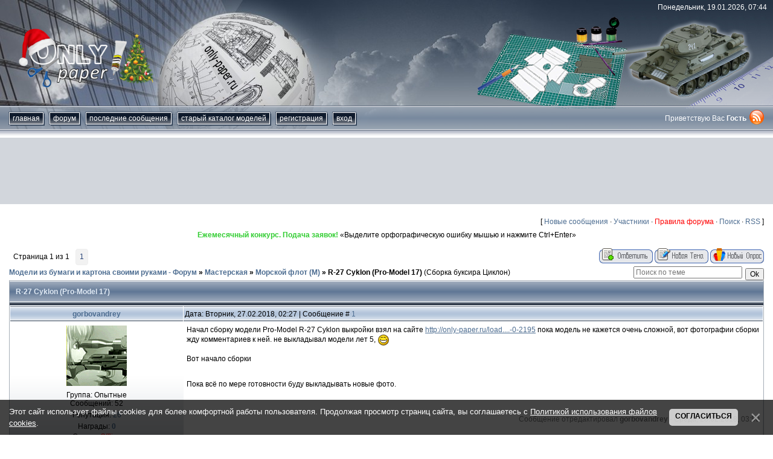

--- FILE ---
content_type: text/html; charset=utf-8
request_url: https://www.google.com/recaptcha/api2/aframe
body_size: -88
content:
<!DOCTYPE HTML><html><head><meta http-equiv="content-type" content="text/html; charset=UTF-8"></head><body><script nonce="ciRdhRa2mKh9ltPwVYhlBQ">/** Anti-fraud and anti-abuse applications only. See google.com/recaptcha */ try{var clients={'sodar':'https://pagead2.googlesyndication.com/pagead/sodar?'};window.addEventListener("message",function(a){try{if(a.source===window.parent){var b=JSON.parse(a.data);var c=clients[b['id']];if(c){var d=document.createElement('img');d.src=c+b['params']+'&rc='+(localStorage.getItem("rc::a")?sessionStorage.getItem("rc::b"):"");window.document.body.appendChild(d);sessionStorage.setItem("rc::e",parseInt(sessionStorage.getItem("rc::e")||0)+1);localStorage.setItem("rc::h",'1768772680168');}}}catch(b){}});window.parent.postMessage("_grecaptcha_ready", "*");}catch(b){}</script></body></html>